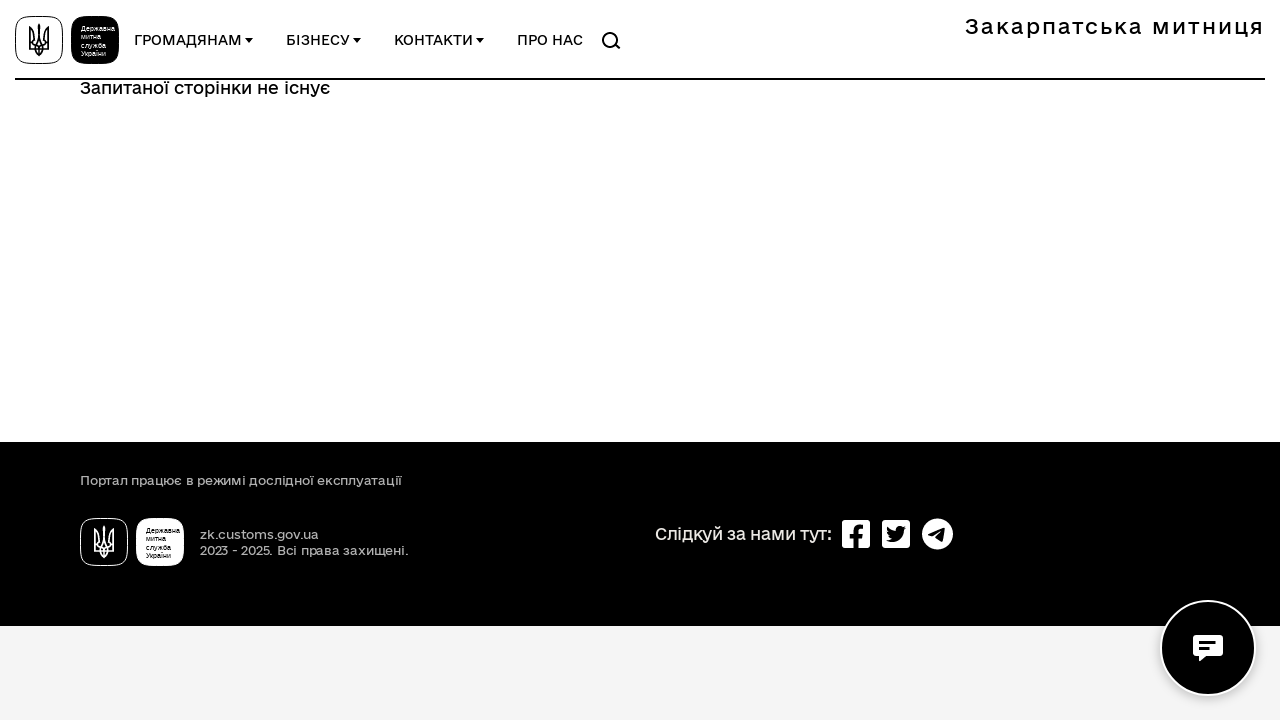

--- FILE ---
content_type: text/html; charset=utf-8
request_url: https://zk.customs.gov.ua/pages/view/Cherhy_mytnykh_deklaratsii
body_size: 3604
content:

<!DOCTYPE html>
<html lang="uk" translate="no" class="di-html">
<head>
    <meta charset="utf-8" />
    <meta name="viewport" content="width=device-width, initial-scale=1, shrink-to-fit=no, user-scalable=0" />
    <meta name="description" content="Інформаційно-довідковий ресурс &quot;Митниця в смартфоні&quot;" />
<meta name="author" content="Закарпатська митниця Держмитслужби" />
<meta name="application-name" content="Інформаційно-довідковий ресурс &quot;Митниця в смартфоні&quot;" />
<meta name="keywords" content="Митниця у смартфоні, Закарпатська митниця Держмитслужби, Інформаційно-довідковий ресурс &quot;Митниця в смартфоні&quot;, митниця, Держмитслужба, Державна митна служба України, State Customs Service of Ukraine, Ukrainian Customs web application" />
<meta property="og:locale" content="uk_UA" />
<meta property="og:type" content="article" />
<meta property="og:site_name" content="Інформаційно-довідковий ресурс &quot;Митниця в смартфоні&quot;" />
<meta property="og:title" content="Митниця у смартфоні" />
<meta property="og:description" content="Інформаційно-довідковий ресурс &quot;Митниця в смартфоні&quot;" />
<meta property="og:article:author" content="Закарпатська митниця Держмитслужби" />
<meta property="og:url" content="https://zk.customs.gov.ua/pages/view/Cherhy_mytnykh_deklaratsii" />
<meta property="og:article:tag" content="Митниця у смартфоні" />
<meta property="og:article:tag" content="Закарпатська митниця Держмитслужби" />
<meta property="og:article:tag" content="Інформаційно-довідковий ресурс &quot;Митниця в смартфоні&quot;" />
<meta property="og:article:tag" content="митниця" />
<meta property="og:article:tag" content="Держмитслужба" />
<meta property="og:article:tag" content="Державна митна служба України" />
<meta property="og:article:tag" content="State Customs Service of Ukraine" />
<meta property="og:article:tag" content="Ukrainian Customs web application" />
<title>Митниця у смартфоні</title>

    <base href="/" />
    <link rel="stylesheet" href="css/bootstrap/bootstrap.min.css" />
    <link rel="stylesheet" href="lib/font-awesome/css/all.min.css" />
    <link href="css/site.css" rel="stylesheet" />
    <link href="css/site-view.css" rel="stylesheet" />
    <link rel="icon" type="image/svg" href="/img/customs.svg" />

<script>(window.BOOMR_mq=window.BOOMR_mq||[]).push(["addVar",{"rua.upush":"false","rua.cpush":"true","rua.upre":"false","rua.cpre":"false","rua.uprl":"false","rua.cprl":"false","rua.cprf":"false","rua.trans":"SJ-5b1ccae1-0bcf-485b-b57a-11d0570e1a8e","rua.cook":"false","rua.ims":"false","rua.ufprl":"false","rua.cfprl":"false","rua.isuxp":"false","rua.texp":"norulematch","rua.ceh":"false","rua.ueh":"false","rua.ieh.st":"0"}]);</script>
                              <script>!function(e){var n="https://s.go-mpulse.net/boomerang/";if("False"=="True")e.BOOMR_config=e.BOOMR_config||{},e.BOOMR_config.PageParams=e.BOOMR_config.PageParams||{},e.BOOMR_config.PageParams.pci=!0,n="https://s2.go-mpulse.net/boomerang/";if(window.BOOMR_API_key="2FQAD-5ZDYY-VEHY8-PXBPZ-BAL5W",function(){function e(){if(!o){var e=document.createElement("script");e.id="boomr-scr-as",e.src=window.BOOMR.url,e.async=!0,i.parentNode.appendChild(e),o=!0}}function t(e){o=!0;var n,t,a,r,d=document,O=window;if(window.BOOMR.snippetMethod=e?"if":"i",t=function(e,n){var t=d.createElement("script");t.id=n||"boomr-if-as",t.src=window.BOOMR.url,BOOMR_lstart=(new Date).getTime(),e=e||d.body,e.appendChild(t)},!window.addEventListener&&window.attachEvent&&navigator.userAgent.match(/MSIE [67]\./))return window.BOOMR.snippetMethod="s",void t(i.parentNode,"boomr-async");a=document.createElement("IFRAME"),a.src="about:blank",a.title="",a.role="presentation",a.loading="eager",r=(a.frameElement||a).style,r.width=0,r.height=0,r.border=0,r.display="none",i.parentNode.appendChild(a);try{O=a.contentWindow,d=O.document.open()}catch(_){n=document.domain,a.src="javascript:var d=document.open();d.domain='"+n+"';void(0);",O=a.contentWindow,d=O.document.open()}if(n)d._boomrl=function(){this.domain=n,t()},d.write("<bo"+"dy onload='document._boomrl();'>");else if(O._boomrl=function(){t()},O.addEventListener)O.addEventListener("load",O._boomrl,!1);else if(O.attachEvent)O.attachEvent("onload",O._boomrl);d.close()}function a(e){window.BOOMR_onload=e&&e.timeStamp||(new Date).getTime()}if(!window.BOOMR||!window.BOOMR.version&&!window.BOOMR.snippetExecuted){window.BOOMR=window.BOOMR||{},window.BOOMR.snippetStart=(new Date).getTime(),window.BOOMR.snippetExecuted=!0,window.BOOMR.snippetVersion=12,window.BOOMR.url=n+"2FQAD-5ZDYY-VEHY8-PXBPZ-BAL5W";var i=document.currentScript||document.getElementsByTagName("script")[0],o=!1,r=document.createElement("link");if(r.relList&&"function"==typeof r.relList.supports&&r.relList.supports("preload")&&"as"in r)window.BOOMR.snippetMethod="p",r.href=window.BOOMR.url,r.rel="preload",r.as="script",r.addEventListener("load",e),r.addEventListener("error",function(){t(!0)}),setTimeout(function(){if(!o)t(!0)},3e3),BOOMR_lstart=(new Date).getTime(),i.parentNode.appendChild(r);else t(!1);if(window.addEventListener)window.addEventListener("load",a,!1);else if(window.attachEvent)window.attachEvent("onload",a)}}(),"".length>0)if(e&&"performance"in e&&e.performance&&"function"==typeof e.performance.setResourceTimingBufferSize)e.performance.setResourceTimingBufferSize();!function(){if(BOOMR=e.BOOMR||{},BOOMR.plugins=BOOMR.plugins||{},!BOOMR.plugins.AK){var n="true"=="true"?1:0,t="",a="amkow4ixblmpy2kiyc6q-f-7b9294565-clientnsv4-s.akamaihd.net",i="false"=="true"?2:1,o={"ak.v":"39","ak.cp":"1614616","ak.ai":parseInt("1063521",10),"ak.ol":"0","ak.cr":8,"ak.ipv":4,"ak.proto":"h2","ak.rid":"18797b59","ak.r":44093,"ak.a2":n,"ak.m":"a","ak.n":"essl","ak.bpcip":"3.20.235.0","ak.cport":49202,"ak.gh":"23.33.28.144","ak.quicv":"","ak.tlsv":"tls1.3","ak.0rtt":"","ak.0rtt.ed":"","ak.csrc":"-","ak.acc":"","ak.t":"1766375613","ak.ak":"hOBiQwZUYzCg5VSAfCLimQ==uOYc1XptUy951oIbBn8SLM/UhijR5fePLKNpD5LsCzhucHHF4DeLlVBN2vLkAp60EYpt1vcw7Pez4T9qMcXdqrMny/t+9YiADOB6b/O7TcZ6AdMNsYo2foexlnvPlvpYpPsYv4+J3cLspQzvdHoqKYoqNLSPoG3MKcQ7pPJstgtUjencWltfly2UR62SGKzyy8cdK+PD1xAGD+FqTiCCMNpZccNeG4l2ThP8oUoCtjMfEzdBFG9VgSs0X4VRpE8bNYsp1AMgRMkxHvcGuM/nnkxTeYFF1vGcr0VqM6AV4+CX1bPE9iY6s4eNzur//LFpZpmIjzPMYrWnteEXgs1MTggJO1o/eqqs88DemJEwHDGd0yTVyxUqKj7VojHOYwgJ7W912K1bYuytvu3X6FHLpWOHHdHo0QJ041C05w9DlpE=","ak.pv":"2","ak.dpoabenc":"","ak.tf":i};if(""!==t)o["ak.ruds"]=t;var r={i:!1,av:function(n){var t="http.initiator";if(n&&(!n[t]||"spa_hard"===n[t]))o["ak.feo"]=void 0!==e.aFeoApplied?1:0,BOOMR.addVar(o)},rv:function(){var e=["ak.bpcip","ak.cport","ak.cr","ak.csrc","ak.gh","ak.ipv","ak.m","ak.n","ak.ol","ak.proto","ak.quicv","ak.tlsv","ak.0rtt","ak.0rtt.ed","ak.r","ak.acc","ak.t","ak.tf"];BOOMR.removeVar(e)}};BOOMR.plugins.AK={akVars:o,akDNSPreFetchDomain:a,init:function(){if(!r.i){var e=BOOMR.subscribe;e("before_beacon",r.av,null,null),e("onbeacon",r.rv,null,null),r.i=!0}return this},is_complete:function(){return!0}}}}()}(window);</script></head>
<body class="di-body">

    <div id="seo-crawler-page">
    </div>

    <!--Blazor:{"sequence":0,"type":"server","descriptor":"CfDJ8P8Q3jvKSZBJklgIDloh1uF88sZyXVPP0rwnOS3Tlt0TxbRoCfQusqEuMe2PKsLi/nPSJDC9TFaG6yOhy\u002BLNFyTfjnLWDzV5mfP/JfcHy\u002BRGAnOKbYbv5YBaZInPTP5rAojgUSR10jQ/v2F86/3aP6m8Tr8\u002BMmFlui1ao9vc8zy4TOzHhfJudNyWqkkcZK7d8a8I0ZaNHHEEa1sS9RMELH9r1TuvSDgFpknbDNlvKdYWZTZBtjWt\u002BLeox7NnlMy0MxZzMLdWVsCVsV\u002BKScMx1RHaVmDuBvg3IsOBtEH/Dv/F6kquQSZQYH8bPuA/6B\u002BQNPgCeo1Wi1TnQDbtlVT7I7U="}-->

    <div id="blazor-error-ui">
        
            An error has occurred. This application may no longer respond until reloaded.
        
        
        <a href="" class="reload">Reload</a>
        <a class="dismiss">🗙</a>
    </div>

    <script src="_framework/blazor.server.js"></script>
    <script src="lib/font-awesome/js/all.min.js"></script>
    <script src="js/site.js"></script>
</body>
</html>


--- FILE ---
content_type: text/css
request_url: https://zk.customs.gov.ua/css/site.css
body_size: 1428
content:
@import url('open-iconic/font/css/open-iconic-bootstrap.min.css');

@import url('di/di-root.css');

@import url('di/di-btn.css');

@import url('di/di-layout.css');

@import url('di/di-p.css');

@import url('di/di-page-title.css');

@import url('di/di-tabs.css');

@import url('di/di-input.css');

@import url('di/di-img-old.css');

@import url('di/di-img.css');

@import url('di/di-header.css');

@import url('di/di-footer.css');

@import url('di/di-chat.css');

@import url('di/di-alert.css');

@import url('di/di-link.css');

@import url('di/di-columns.css');

@import url('di/di-hr.css');

@import url('di/di-ul.css');

@import url('di/di-like.css');

@import url('di/di-search.css');

@import url('di/di-btn-list.css');

@font-face {
	font-family: "e-ukraine";
	font-style: normal;
	src: url("../fonts/e-Ukraine-Light.woff") format("woff");
	font-weight: 300
}

@font-face {
	font-family: "e-ukraine";
	font-style: normal;
	src: url("../fonts/e-Ukraine-Regular.woff") format("woff");
	font-weight: 400
}

@font-face {
	font-family: "e-ukraine";
	font-style: normal;
	src: url("../fonts/e-Ukraine-Medium.woff") format("woff");
	font-weight: 500
}

@font-face {
	font-family: "e-ukraine-heading";
	font-style: normal;
	src: url("../fonts/e-UkraineHead-Regular.woff") format("woff");
	font-weight: 400
}

html, body {
	font-family: e-ukraine, sans-serif;
}

.btn-primary {
	color: #fff;
	background-color: #1b6ec2;
	border-color: #1861ac;
}

app {
	position: relative;
	display: flex;
	flex-direction: column;
}

.top-row {
	height: 3.5rem;
	display: flex;
	align-items: center;
}

.main {
	flex: 1;
}

	.main .top-row {
		background-color: #f7f7f7;
		border-bottom: 1px solid #d6d5d5;
		justify-content: flex-end;
	}

		.main .top-row > a, .main .top-row .btn-link {
			white-space: nowrap;
			margin-left: 1.5rem;
		}

		.main .top-row a:first-child {
			overflow: hidden;
			text-overflow: ellipsis;
		}

.sidebar {
	background-image: linear-gradient(180deg, rgb(5, 39, 103) 0%, #3a0647 70%);
}

	.sidebar .top-row {
		background-color: rgba(0,0,0,0.4);
	}

	.sidebar .navbar-brand {
		font-size: 1.1rem;
	}

	.sidebar .oi {
		width: 2rem;
		font-size: 1.1rem;
		vertical-align: text-top;
		top: -2px;
	}

	.sidebar .nav-item {
		font-size: 0.9rem;
		padding-bottom: 0.5rem;
	}

		.sidebar .nav-item:first-of-type {
			padding-top: 1rem;
		}

		.sidebar .nav-item:last-of-type {
			padding-bottom: 1rem;
		}

		.sidebar .nav-item a {
			color: #d7d7d7;
			border-radius: 4px;
			height: 3rem;
			display: flex;
			align-items: center;
			line-height: 3rem;
		}

			.sidebar .nav-item a.active {
				background-color: rgba(255,255,255,0.25);
				color: white;
			}

			.sidebar .nav-item a:hover {
				background-color: rgba(255,255,255,0.1);
				color: white;
			}

.content {
	padding-top: 1.1rem;
}

.navbar-toggler {
	background-color: rgba(255, 255, 255, 0.1);
}

.valid.modified:not([type=checkbox]) {
	outline: 1px solid #26b050;
}

.invalid {
	outline: 1px solid red;
}

.validation-message {
	color: red;
}

#blazor-error-ui {
	background: lightyellow;
	bottom: 0;
	box-shadow: 0 -1px 2px rgba(0, 0, 0, 0.2);
	display: none;
	left: 0;
	padding: 0.6rem 1.25rem 0.7rem 1.25rem;
	position: fixed;
	width: 100%;
	z-index: 100000;
}

	#blazor-error-ui .dismiss {
		cursor: pointer;
		position: absolute;
		right: 0.75rem;
		top: 0.5rem;
	}

@media (max-width: 767.98px) {
	.main .top-row:not(.auth) {
		display: none;
	}

	.main .top-row.auth {
		justify-content: space-between;
	}

	.main .top-row a, .main .top-row .btn-link {
		margin-left: 0;
	}
}

@media (min-width: 768px) {
	app {
		flex-direction: row;
	}

	.sidebar {
		width: 250px;
		height: 100vh;
		position: sticky;
		top: 0;
	}

	.main .top-row {
		position: sticky;
		top: 0;
	}

	.main > div {
		padding-left: 2rem !important;
		padding-right: 1.5rem !important;
	}

	.navbar-toggler {
		display: none;
	}

	.sidebar .collapse {
		/* Never collapse the sidebar for wide screens */
		display: block;
	}
}

.visual-block {
	padding-left: 2rem;
	margin-top: 2rem;
	margin-bottom: 2rem;
	border-left: 2px dashed black;
}

.preview-block {
	width: inherit;
	height: inherit;
	overflow: hidden;
	max-height: 5rem;
}

.preview-block-content {
	width: max-content;
	height: max-content;
	-webkit-transform-origin: 0 0;
	-moz-transform-origin: 0 0;
	-ms-transform-origin: 0 0;
	transform-origin: 0 0;
	-webkit-transform: scale(0.5);
	-moz-transform: scale(0.5);
	-ms-transform: scale(0.5);
	transform: scale(0.5);
}

.tree {
	display: flex;
}

.tree-toggle-block {
	flex: 0 0 26px;
}

.tree-toggle {
	user-select: none;
	cursor: pointer;
}

.tree-content-block {
	flex: auto;
}

.tree-content {
	user-select: none;
	cursor: pointer;
}

.tree-content.active {
	color: #fff;
	background: #304f80;
}

.hidden {
	display: none;
}

.info-table {
	background-color: #f8f9fa;
	color:#202122;
	margin: 1em 0;
	border: 1px solid #a2a9b1;
	border-collapse: collapse
}

.info-table > tr > th, .info-table > tr > td, .info-table > * > tr > th, .info-table > * > tr > td {
	border: 1px solid #a2a9b1;
	padding: 0.2em 0.4em
}

.info-table > tr > th, .info-table > * > tr > th {
	background-color: #eaecf0;
	text-align: center
}

--- FILE ---
content_type: text/css
request_url: https://zk.customs.gov.ua/css/site-view.css
body_size: -122
content:
@import url('rz/rz-notification.css');


--- FILE ---
content_type: text/css
request_url: https://zk.customs.gov.ua/css/di/di-root.css
body_size: 887
content:

*::selection {
	color: #fff;
	background: #304f80;
}

a, a:hover, a:focus, a:active, a:visited {
	text-decoration: none;
	outline: none;
}

html, body, div, span, applet, object, iframe, h1, h2, h3, h4, h5, h6, p, ul, ol, blockquote, pre, a, abbr, acronym, address, big, cite, code, del, dfn, em, img, ins, kbd, q, s, samp, small, strike, strong, sub, sup, tt, var, b, u, i, center, dl, dt, dd, fieldset, form, label, legend, table, caption, tbody, tfoot, thead, tr, th, td, article, aside, canvas, details, embed, figure, figcaption, footer, header, menu, nav, output, ruby, section, summary, time, mark, audio, video {
	margin: 0;
	padding: 0;
	border: 0;
	font-size: 100%;
	vertical-align: baseline;
}

a {
	color: #007bff;
	text-decoration: none;
	background-color: transparent;
}

*, *::before, *::after {
	box-sizing: border-box;
}

body {
	min-height: 100vh;
	overflow: auto;
	overflow-x: hidden;
	font-family: "e-ukraine";
	font-weight: 400;
	background: #F5F5F5;
	color: #000;
}

body {
	line-height: 1;
	box-sizing: border-box;
}

body {
	margin: 0;
	font-size: 1rem;
	font-weight: 400;
	line-height: 1.5;
	color: #212529;
	text-align: left;
}

html {
	-webkit-text-size-adjust: 100%;
	-webkit-tap-highlight-color: rgba(0,0,0,0);
}


@media (max-width: 991px) {
	body * {
		-webkit-overflow-scrolling: touch;
	}
}

body * {
	word-break: keep-all;
	word-wrap: break-word;
	font-family: "e-ukraine";
	outline: none;
}

ol, ul {
	list-style: none;
}

a:hover {
	color: #000;
}

input:focus, input:active, input:hover, input:visited, button:focus, button:active, button:hover, button:visited, optgroup:focus, optgroup:active, optgroup:hover, optgroup:visited, select:focus, select:active, select:hover, select:visited, textarea:focus, textarea:active, textarea:hover, textarea:visited {
	outline: 0 !important;
}

input, button, optgroup, select, textarea {
	outline: 0 !important;
}

button, input {
	overflow: visible;
}

article, aside, details, figcaption, figure, footer, header, menu, nav, section {
	display: block;
}

[type="search"] {
	outline-offset: -2px;
	-webkit-appearance: none;
}

form input, form .di-input {
	display: block;
	width: 100%;
	transition: 0.2s ease-in-out;
}

	form input[placeholder], form .di-input[placeholder] {
		text-overflow: ellipsis;
	}

	form input:after, form .di-input:after {
		content: '';
		height: 2px;
		opacity: 0;
	}

@media (max-width: 991px) {
	form input, form .di-input {
		margin-bottom: 15px;
	}
}


--- FILE ---
content_type: text/css
request_url: https://zk.customs.gov.ua/css/di/di-btn.css
body_size: 694
content:

.di-btn-container {
	max-width: 300px;
}


.di-btn {
	-webkit-text-size-adjust: 100%;
	-webkit-tap-highlight-color: rgba(0,0,0,0);
	box-sizing: border-box;
	word-break: keep-all;
	word-wrap: break-word;
	vertical-align: middle;
	user-select: none;
	background-color: transparent;
	outline: none !important;
	box-shadow: none !important;
	cursor: pointer;
	text-decoration: none !important;
	border: none;
	letter-spacing: -0.02em;
	margin: 15px auto;
	display: inline-flex;
	align-items: center;
	justify-content: center;
	border-radius: 40px;
	font-family: "e-ukraine",sans-serif;
	--line-height: 24px;
	line-height: var(--line-height);
	color: #fff !important;
	position: relative;
	z-index: 1;
	text-align: center;
	transition: 0.2s ease-in-out;
	background-image: linear-gradient(217deg, rgba(255,0,0,0.8), rgba(255,0,0,0) 70.71%),linear-gradient(127deg, rgba(0,0,255,0.8), rgba(0,0,255,0) 70.71%),linear-gradient(336deg, rgba(0,255,0,0.8), rgba(0,255,0,0) 70.71%);
	background-size: 200% 300%;
	animation: 10s infinite di-granimate;
	font-size: 16px;
	font-weight: 400;
	--padding-x: 25px;
	--padding-y: 16px;
	padding: var(--padding-y) var(--padding-x);
	width: 100%;
}

@media (max-width: 767px) {
	.di-btn {
		font-size: 13px;
		--line-height: 20px;
		--padding-x: 25px;
		--padding-y: 14px;
		width: auto;
	}
}

.di-btn:hover {
	-webkit-text-size-adjust: 100%;
	-webkit-tap-highlight-color: rgba(0,0,0,0);
	box-sizing: border-box;
	word-break: keep-all;
	word-wrap: break-word;
	vertical-align: middle;
	user-select: none;
	outline: none !important;
	box-shadow: none !important;
	cursor: pointer;
	text-decoration: none !important;
	border: none;
	letter-spacing: -0.02em;
	margin: 15px auto;
	display: inline-flex;
	align-items: center;
	justify-content: center;
	border-radius: 40px;
	font-family: "e-ukraine",sans-serif;
	font-weight: 400;
	color: #fff !important;
	position: relative;
	z-index: 1;
	text-align: center;
	transition: 0.2s ease-in-out;
	background-image: linear-gradient(217deg, rgba(255,0,0,0.8), rgba(255,0,0,0) 70.71%),linear-gradient(127deg, rgba(0,0,255,0.8), rgba(0,0,255,0) 70.71%),linear-gradient(336deg, rgba(0,255,0,0.8), rgba(0,255,0,0) 70.71%);
	background-size: 200% 300%;
	animation: 10s infinite di-granimate;
	background-color: transparent;
}

@keyframes di-granimate {

	0%,100% {
		background-position: 0 25%;
	}

	25%, 75% {
		background-position: 50% 50%;
	}

	50% {
		background-position: 100% 100%;
	}
}

.di-btn:before {
	content: "";
	position: absolute;
	left: -1px;
	right: -1px;
	bottom: -1px;
	top: -1px;
	margin: auto;
	opacity: 1;
	visibility: visible;
	z-index: -1;
	border-radius: 40px;
	background-color: #000;
	transition: 0.2s ease-in-out;
}

.di-btn:hover:before {
	opacity: 0;
	visibility: hidden;
}

.di-btn.min-height {
	min-height: calc(var(--min-height) * var(--line-height) + 2 * var(--padding-y));
}

@media (max-width: 767px) {
	.di-btn.min-height {
		min-height: calc(var(--min-height-mobile) * var(--line-height) + 2 * var(--padding-y));
	}
}

--- FILE ---
content_type: text/css
request_url: https://zk.customs.gov.ua/css/di/di-layout.css
body_size: 507
content:
.di-html {
	box-sizing: border-box;
	font-family: sans-serif;
	line-height: 1.15;
	-webkit-text-size-adjust: 100%;
	-webkit-tap-highlight-color: rgba(0,0,0,0);
	margin: 0;
	padding: 0;
	border: 0;
	font-size: 100%;
	vertical-align: baseline;
	min-height: 100vh;
	-webkit-locale: "ua";
}

.di-body {
	-webkit-text-size-adjust: 100%;
	-webkit-tap-highlight-color: rgba(0,0,0,0);
	text-align: left;
	margin: 0;
	padding: 0;
	border: 0;
	font-size: 100%;
	vertical-align: baseline;
	line-height: 1;
	box-sizing: border-box;
	min-height: 100vh;
	overflow: auto;
	overflow-x: hidden;
	font-family: "e-ukraine";
	font-weight: 400;
	background: #F5F5F5;
	color: #000;
}

.di-wrapper {
	min-height: 100%;
	min-height: 100vh;
	-webkit-text-size-adjust: 100%;
	-webkit-tap-highlight-color: rgba(0,0,0,0);
	text-align: left;
	line-height: 1;
	font-weight: 400;
	color: #000;
	box-sizing: border-box;
	padding: 0;
	border: 0;
	font-size: 100%;
	vertical-align: baseline;
	word-break: keep-all;
	word-wrap: break-word;
	font-family: "e-ukraine";
	outline: none;
	min-height: 100vh;
	margin: 0 auto;
	overflow: hidden;
	max-width: 100%;
	background-color: #F5F5F5;
	box-shadow: 0 1px 8px 0 rgba(0,0,0,0.2);
}

@media (min-width:992px) {
	.di-wrapper {
		position: relative;
	}
}

.di-layout-main {
	-webkit-text-size-adjust: 100%;
	-webkit-tap-highlight-color: rgba(0,0,0,0);
	text-align: left;
	line-height: 1;
	font-weight: 400;
	color: #000;
	font-size: 100%;
	box-sizing: border-box;
	display: block;
	word-break: keep-all;
	word-wrap: break-word;
	font-family: "e-ukraine";
	outline: none;
	background-color: #fff;
	overflow: hidden;
	min-height: calc(100vh - 80px - 170px - 108px);
}

.di-layout-header {
	line-height: 1;
	font-weight: 400;
	color: #000;
	box-sizing: border-box;
	margin: 0;
	padding: 0;
	border: 0;
	font-size: 100%;
	vertical-align: baseline;
	display: block;
	word-break: keep-all;
	word-wrap: break-word;
	font-family: "e-ukraine";
	outline: none;
	background-color: #fff;
	overflow: hidden;
}

@media (min-width:1680px) {
	.di-layout-main {
		max-width: 1680px;
		margin: 0 auto;
	}

	.di-layout-header {
		max-width: 1680px;
		margin: 0 auto;
	}
}

.di-container {
	max-width: 100% !important;
}

.di-container {
	width: 100%;
	padding-right: 15px;
	padding-left: 15px;
	margin-right: auto;
	margin-left: auto;
}

@media (min-width: 576px) {
	.di-container {
		max-width: 540px;
	}
}

@media (min-width: 768px) {
	.di-container {
		max-width: 720px;
	}
}

@media (min-width: 992px) {
	.di-container {
		max-width: 960px;
	}
}

@media (min-width: 1200px) {
	.di-container {
		max-width: 1140px;
	}
}

@media (min-width: 1680px) {
	.di-container {
		max-width: 1680px !important;
	}
}

@media (min-width: 576px) {
	.di-container {
		padding: 0 64px;
	}
}

@media (min-width: 1280px) {
	.di-container {
		padding: 0 80px;
	}
}



--- FILE ---
content_type: text/css
request_url: https://zk.customs.gov.ua/css/di/di-p.css
body_size: 164
content:
.di-p {
    -webkit-text-size-adjust: 100%;
    -webkit-tap-highlight-color: rgba(0,0,0,0);
    text-align: left;
    color: #000;
    box-sizing: border-box;
    margin: 0;
    padding: 0;
    border: 0;
    vertical-align: baseline;
    word-break: keep-all;
    word-wrap: break-word;
    font-family: "e-ukraine";
    outline: none;
    letter-spacing: -0.02em;
    margin-top: 0 !important;
    font-weight: inherit;
    font-size: 16px;
    line-height: 24px;
    margin-bottom: 30px;
}

@media (max-width: 767px) {
    .di-p {
        font-size: 13px;
        line-height: 18px;
        margin: 15px 0;
    }
}

--- FILE ---
content_type: text/css
request_url: https://zk.customs.gov.ua/css/di/di-page-title.css
body_size: 27
content:
.di-page-title {
    font-family: "e-ukraine";
    letter-spacing: -0.02em;
    margin: 0px;
    font-size: 56px;
    line-height: 56px;
    margin-top: 20px;
    margin-bottom: 60px;
    font-weight: 400;
}

@media (max-width: 991px) {
    .di-page-title {
        margin-top: 15px;
        margin-bottom: 30px;
        font-size: 26px;
        line-height: 26px;
    }
}


--- FILE ---
content_type: text/css
request_url: https://zk.customs.gov.ua/css/di/di-tabs.css
body_size: 499
content:
.di-tabs-ul {
	-webkit-text-size-adjust: 100%;
	-webkit-tap-highlight-color: rgba(0,0,0,0);
	text-align: left;
	line-height: 1;
	font-weight: 400;
	color: #000;
	box-sizing: border-box;
	border: 0;
	font-size: 100%;
	vertical-align: baseline;
	word-break: keep-all;
	word-wrap: break-word;
	font-family: "e-ukraine";
	outline: none;
	display: flex;
	list-style: none;
	flex-wrap: nowrap;
	border-bottom: none;
}

.di-tabs-ul {
	margin: 0 auto 90px;
	padding: 0 15px;
}

@media (max-width: 1279px) {
	.di-tabs-ul {
		overflow-x: auto;
		overflow-y: hidden;
		padding-bottom: 5px;
		margin-bottom: 25px;
	}
}

@media (max-width: 991px) {
	.di-tabs-ul {
		margin-bottom: 35px;
	}
}

@media (min-width: 576px) and (max-width: 1279px) {
	.di-tabs-ul {
		padding: 0 64px;
	}
}

@media (min-width: 1280px) {
	.di-tabs-ul {
		max-width: 100%;
		padding: 0 80px;
	}
}

.di-tabs-li {
	-webkit-text-size-adjust: 100%;
	-webkit-tap-highlight-color: rgba(0,0,0,0);
	line-height: 1;
	font-weight: 400;
	color: #000;
	font-size: 100%;
	list-style: none;
	box-sizing: border-box;
	word-break: keep-all;
	word-wrap: break-word;
	font-family: "e-ukraine";
	outline: none;
	margin-bottom: 0;
	margin-right: 50px;
}

@media (max-width: 991px) {
	.di-tabs-li {
		margin-right: 30px;
	}
}

.di-tabs-a {
	-webkit-text-size-adjust: 100%;
	-webkit-tap-highlight-color: rgba(0,0,0,0);
	list-style: none;
	box-sizing: border-box;
	background-color: transparent;
	margin: 0;
	vertical-align: baseline;
	word-break: keep-all;
	word-wrap: break-word;
	outline: none;
	display: block;
	border: none;
	font-family: "e-ukraine",sans-serif;
	font-size: 28px;
	color: rgba(0,0,0,0.3);
	font-weight: 400;
	line-height: 32px;
	border-bottom: 2px solid transparent;
	letter-spacing: -0.02em;
	padding: 0 0px 6px;
	text-decoration: none !important;
	border-radius: 0;
	white-space: nowrap;
	position: relative;
}

@media (max-width: 991px) {
	.di-tabs-a {
		font-size: 18px;
		line-height: 24px;
	}
}

.di-tabs-a.active {
	cursor: pointer;
	border-bottom-color: #000;
	color: #000;
	transition: 0.2s;
}

.di-tabs-a:hover {
	cursor: pointer;
	border-bottom-color: #000;
	color: #000;
	transition: 0.2s;
}

.di-tabs-a:hover {
	border-color: #e9ecef #e9ecef #dee2e6;
	outline: none;
}

--- FILE ---
content_type: text/css
request_url: https://zk.customs.gov.ua/css/di/di-input.css
body_size: 365
content:

.di-input-box {
	position: relative;
}

.di-input-border-gradient {
	position: relative;
}

input, .di-input {
	display: block;
	width: 100%;
	transition: 0.2s ease-in-out;
}

.di-input {
	border: none;
	padding: 7px 10px 7px 0;
	border-bottom: 2px solid #000;
	margin-bottom: 40px;
	font-size: 16px;
	line-height: 24px;
	font-weight: 300;
	letter-spacing: -0.02em;
}

	.di-input.di-error {
		border: none !important;
		border-bottom: 2px solid red !important;
	}

	input[placeholder], .di-input[placeholder] {
		text-overflow: ellipsis;
	}

	input.error, .di-input.error {
		border: 2px solid #B10E1E;
	}

	input:after, .di-input:after {
		content: '';
		height: 2px;
		opacity: 0;
	}

div.di-error {
	position: absolute;
	top: 48px;
	font-size: 12px;
	line-height: 12px;
	text-align: center;
	right: 0;
	left: 0;
	color: red;
}

.di-input-border-gradient .di-border-gradient {
	height: 2px;
	position: absolute;
	left: 0;
	right: 0;
	bottom: 0;
	transition: 0.2s ease-in-out;
}

input:focus:after, input.focus:after, .di-input:focus:after, .di-input.focus:after {
	opacity: 1;
	background: linear-gradient(5.09deg, #C3AAB2 .66%, #9ec 57.2%, #80C0C8 75.87%, #4B8BFA 98.72%);
}

.di-input-border-gradient input:focus + .di-border-gradient {
	background: linear-gradient(5.09deg, #C3AAB2 .66%, #9ec 57.2%, #80C0C8 75.87%, #4B8BFA 98.72%);
}


--- FILE ---
content_type: text/css
request_url: https://zk.customs.gov.ua/css/di/di-img-old.css
body_size: 230
content:
:root {
    --img-width-sm: 80%;
    --img-width-md: 80%;
    --img-width-lg: 80%;
}

.di-img-old-block {
    display: flex;
    flex-direction: column;
}

    .di-img-old-block.di-img-old-block-left {
        align-items: flex-start;
    }

    .di-img-old-block.di-img-old-block-center {
        align-items: center;
    }

    .di-img-old-block.di-img-old-block-right {
        flex-direction: column;
        align-items: flex-end;
    }

.di-img-old {
    display: flex;
    background-repeat: no-repeat;
    background-position: center;
    background-size: cover;
    margin-bottom: 5px;
}

    .di-img-old.di-img-old-sm {
        width: var(--img-width-sm);
        height: 150px;
    }

    .di-img-old.di-img-old-md {
        width: var(--img-width-md);
        height: 450px;
    }

    .di-img-old.di-img-old-lg {
        width: var(--img-width-lg);
        height: 1200px;
    }


@media (max-width: 991px) {
    .di-img-old-sm {
        height: 135px;
    }
}

@media (max-width: 991px) {
    .di-img-old-md {
        height: 150px;
    }
}

@media (max-width: 991px) {
    .di-img-old-lg {
        height: 450px;
    }
}

@media (max-width: 1279px) {
    .di-img-old-sm, .di-img-old-md, .di-img-old-lg {
        width: 100%;
    }
}

.di-img-old-descr {
    display: flex;
    flex-direction: column;
    margin-bottom: 15px;
    color: grey;
}

    .di-img-old-descr.di-img-old-descr-sm {
        width: var(--img-width-sm);
    }

    .di-img-old-descr.di-img-old-descr-md {
        width: var(--img-width-md);
    }

    .di-img-old-descr.di-img-old-descr-lg {
        width: var(--img-width-lg);
    }

.di-img-old-descr-item {
    text-align: center;
}

--- FILE ---
content_type: text/css
request_url: https://zk.customs.gov.ua/css/di/di-img.css
body_size: -22
content:

.di-img-link {
	display: block;
	width: 100%;
	height: auto;
	margin: 0;
	padding: 0;
	border: 0;
}

.di-img-descr {
	text-align: center;
	color: grey;
	margin-bottom: 15px;
}

--- FILE ---
content_type: text/css
request_url: https://zk.customs.gov.ua/css/di/di-header.css
body_size: 2351
content:
.di-header-fixed {
	display: none;
}

@media (min-width: 992px) {
	.di-header-fixed {
		padding-top: 80px;
		display: block;
	}
}

.di-header-toggle {
	display: flex;
	align-items: center;
	padding: 8px 0 8px;
	margin: 0 15px;
	justify-content: space-between;
	border-bottom: 2px solid #000;
	transition: 0.3s ease-in-out;
}

@media (min-width: 992px) {
	.di-header-toggle {
		display: none;
	}
}

.di-header-fixed-inner {
	width: 100%;
	padding: 16px 15px;
	max-width: 1680px;
	position: absolute;
	display: flex;
	align-items: center;
	z-index: 7;
	left: auto;
	right: auto;
	top: 0;
}

.di-header-logo {
	display: flex;
	justify-content: center;
}

@media (min-width: 992px) {
	.di-header-logo {
		margin-right: 15px;
	}
}

.di-logo-icon {
	height: 32px;
	width: 32px;
	background-repeat: no-repeat;
	background-size: contain;
	background-position: center center;
}

@media (min-width: 992px) {
	.di-logo-icon {
		width: 48px;
		height: 48px;
	}
}

.di-header-fixed-inner:after {
	content: '';
	position: absolute;
	display: none;
	background-color: #000;
	height: 2px;
	left: 15px;
	right: 15px;
	bottom: 0;
}

@media (min-width: 992px) {
	.di-header-fixed-inner:after {
		display: block;
	}
}

.di-logo-icon-next {
	margin-left: 5px;
}

@media (min-width: 992px) {
	.di-logo-icon-next {
		margin-left: 8px;
	}
}


.di-header-toggle-icon {
	width: 24px;
	height: 24px;
	cursor: pointer;
	background-size: contain;
	background-repeat: no-repeat;
	background-position: center;
	background-image: url(/img/toggle.svg);
}

@media (max-width: 991px) {
	.di-header-toggle-icon {
		width: 20px;
		height: 20px;
	}
}


.di-menu-list {
	display: flex;
}

.di-menu-list-item {
	padding: 0 8px;
}

@media (min-width: 992px) {
	.di-menu-list-item {
		padding: 0 16px;
	}
}

.di-menu-list-item:first-child {
	padding-left: 0;
}

.di-menu-list-link-sub:before {
	content: '';
	width: 0;
	height: 0;
	border: 0 solid transparent;
	border-right-width: 4px;
	border-left-width: 4px;
	border-bottom: 5px solid black;
	transform: rotate(180deg);
	position: absolute;
	right: 1px;
	top: 50%;
	margin-top: -1px;
	transition: 0.2s ease-in-out;
}

.di-menu-list-link, .di-menu-list-link-sub {
	font-size: 13px;
	line-height: 20px;
	color: #000;
	padding: 8px 0 6px;
	display: block;
	border-bottom: 2px solid transparent;
}

.di-menu-list-link-sub {
	position: relative;
	padding-right: 12px;
}

@media (min-width: 992px) {
	.di-menu-list-link:hover, .di-menu-list-link-sub:hover {
		border-bottom-color: #000;
		transition: 0.2s ease-in-out;
	}
}


.di-overlay-full-screen {
	position: fixed;
	width: 100%;
	height: 100vh;
	top: 0;
	left: 0;
	z-index: 4;
	background-color: rgba(0,0,0,0.8);
}

.di-menu-sub {
	position: fixed;
	display: none;
	left: 0;
	right: 0;
	top: 0;
	width: 100%;
	background: #E7EEF3;
	z-index: 5;
	visibility: hidden;
	transform: translate3d(0, -100%, 0);
	-ms-transform: translate3d(0, -100%, 0);
	transition-delay: 200ms;
	transition: transform 700ms cubic-bezier(0.75, 0, 0, 1),visibility 700ms linear;
}

@media (min-width: 992px) {
	.di-menu-sub {
		display: block;
	}
}

.di-menu-sub.active {
	transform: translate3d(0, 0, 0);
	visibility: visible;
	z-index: 6;
	max-height: 100vh;
}

.di-menu-sub-inner {
	overflow-x: hidden;
	overflow-y: auto;
	max-height: calc(100vh - 80px);
	margin-top: 80px;
	padding: 60px 0;
	visibility: hidden;
	transition: visibility 200ms linear;
}

.di-menu-sub.active .di-menu-sub-inner {
	visibility: visible;
}

.di-hr-header {
	display: block;
	max-width: 100%;
	background-color: #000;
	height: 2px;
	border: none;
	margin: 15px 0 25px;
}

.di-menu-sub-list-item {
	padding: 0 20px;
	margin-bottom: 20px;
}

.di-menu-sub-list-link {
	font-size: 16px;
	line-height: 24px;
	letter-spacing: -0.02em;
	color: #000;
}

.di-menu-sub-title {
	font-size: 28px;
	line-height: 32px;
	letter-spacing: -0.02em;
	color: #000;
	margin: 0px 0 40px;
	display: inline-block;
	visibility: hidden;
	transition: visibility 200ms linear;
}

.di-menu-sub.active .di-menu-sub-title {
	visibility: visible;
}

.di-animation-fade-in {
	-webkit-animation-name: fade-in;
	animation-name: fade-in;
	-webkit-animation-duration: 1s;
	animation-duration: 1s;
	-webkit-animation-duration: var(0.5s);
	animation-duration: var(0.5s);
	-webkit-animation-fill-mode: both;
	animation-fill-mode: both;
}

.di-animation-fade-out {
	-webkit-animation-name: fade-out;
	animation-name: fade-out;
	-webkit-animation-duration: 1s;
	animation-duration: 1s;
	-webkit-animation-duration: var(0.5s);
	animation-duration: var(0.5s);
	-webkit-animation-fill-mode: both;
	animation-fill-mode: both;
}

@keyframes fade-in {
	0% {
		opacity: 0;
	}

	100% {
		opacity: 1;
	}
}


@keyframes fade-out {
	100% {
		opacity: 0;
		visibility: hidden;
	}

	0% {
		opacity: 1;
	}
}

.di-overlay-full-screen-check {
	display: none;
}

@supports (animation-fill-mode: both) {
	.di-overlay-full-screen-check {
		display: block;
	}
}

.di-header-menu {
	position: fixed;
	top: 0;
	bottom: 0;
	right: 0;
	left: 0;
	background: #E7EEF3;
	z-index: 10;
	overflow: hidden;
	visibility: hidden;
	transform: translate3d(110vw, 0, 0);
	transition: visibility 0s linear 800ms,transform 800ms cubic-bezier(0.535, 0, 0, 1) 0s;
}

	.di-header-menu.open {
		visibility: visible;
		transform: translate3d(0, 0, 0);
		transition: visibility 0s linear 0s,transform 800ms cubic-bezier(0.535, 0, 0, 1) 0s;
	}

.di-menu-m {
	padding: 20px 0 30px;
	height: 100%;
	overflow-y: auto;
	flex: 0 1 100%;
}

.di-menu-m-content {
	padding: 0 30px;
}

.di-menu-m-top {
	display: flex;
	align-items: center;
	justify-content: space-between;
	padding-bottom: 8px;
	border-bottom: 2px solid #000;
	margin-bottom: 20px;
}

.di-menu-m-close {
	width: 22px;
	max-width: 22px;
	flex: 0 0 22px;
	height: 22px;
	cursor: pointer;
	border: 2px solid transparent;
	background-position: center;
	background-repeat: no-repeat;
	background-size: auto;
	background-image: url(/img/close.svg);
	transition: 0.2s ease-in-out;
}

	.di-menu-m-close:hover, .di-menu-m-close:focus {
		border: 2px solid #000;
	}

.di-menu-m-link {
	font-size: 13px;
	line-height: 24px;
	letter-spacing: -0.02em;
	margin-bottom: 10px;
	display: block;
	color: #000;
}

.di-menu-m-link-childs {
	font-size: 13px;
	line-height: 24px;
	letter-spacing: -0.02em;
	padding-right: 15px;
	position: relative;
	display: flex;
	margin-bottom: 10px;
	color: #000;
}

	.di-menu-m-link-childs:after {
		content: '';
		position: absolute;
		right: 2px;
		top: 5px;
		width: 10px;
		height: 8px;
		display: block;
		transition: 0.2s ease-in-out;
		background-position: center;
		background-repeat: no-repeat;
		background-size: cover;
		background-image: url(/img/down_arrow.svg);
	}

	.di-menu-m-link-childs.open:after {
		transform: rotate(180deg);
	}

.di-menu-m-sub-wrap {
	max-height: 0px;
	overflow: hidden;
	transition: max-height .2s linear;
}

	.di-menu-m-sub-wrap.open {
		max-height: unset;
		transition: max-height .3s linear;
	}


.di-menu-m-sub {
	padding-left: 15px;
}

.di-menu-m-sub-link {
	display: inline-flex;
	font-size: 13px;
	line-height: 24px;
	letter-spacing: -0.02em;
	color: #000;
	margin-bottom: 15px;
}

.di-menu-m-sub-link-childs {
	display: inline-flex;
	font-size: 13px;
	line-height: 24px;
	letter-spacing: -0.02em;
	color: #000;
	padding-right: 24px;
	position: relative;
	margin-bottom: 15px;
}

	.di-menu-m-sub-link-childs:after {
		content: '';
		width: 16px;
		height: 16px;
		position: absolute;
		top: 50%;
		right: 0;
		margin-top: -8px;
		display: block;
		background-repeat: no-repeat;
		background-size: contain;
		background-position: center;
		background-repeat: no-repeat;
		background-size: cover;
		background-position: center center;
		background-image: url(/img/arrow.svg);
	}

.di-menu-m-sub-sub {
	position: fixed;
	left: 100%;
	top: 0;
	width: 100%;
	height: 100%;
	background: #E7EEF3;
	z-index: 10;
	padding: 20px 30px 50px;
	transition: 0.5s ease-in-out;
	overflow-y: auto;
}

	.di-menu-m-sub-sub.open {
		left: 0;
		min-height: 100vh;
	}

.di-menu-m-sub-sub-top {
	padding-bottom: 10px;
	padding-top: 5px;
	border-bottom: 2px solid #000;
	margin-bottom: 20px;
	display: flex;
	justify-content: space-between;
}

.di-menu-m-sub-sub-back {
	font-size: 13px;
	line-height: 24px;
	letter-spacing: -0.02em;
	color: #000;
	padding-left: 24px;
	position: relative;
	cursor: pointer;
}

	.di-menu-m-sub-sub-back:after {
		content: '';
		width: 16px;
		height: 16px;
		position: absolute;
		top: 50%;
		left: 0;
		margin-top: -7px;
		display: block;
		background-repeat: no-repeat;
		background-size: cover;
		background-position: center center;
		background-image: url(/img/arrow_left.svg);
	}

.di-menu-m-sub-sub-close {
	width: 22px;
	max-width: 22px;
	flex: 0 0 22px;
	height: 22px;
	margin-left: auto;
	cursor: pointer;
	border: 2px solid transparent;
	background-position: center;
	background-repeat: no-repeat;
	background-size: auto;
	background-image: url(/img/close.svg);
	transition: 0.2s ease-in-out;
}

	.di-menu-m-sub-sub-close:hover, .di-menu-m-sub-sub-close:focus {
		border: 2px solid #000;
	}

.di-menu-m-sub-sub-link {
	display: inline-flex;
	font-size: 13px;
	line-height: 24px;
	letter-spacing: -0.02em;
	color: #000;
	margin-bottom: 15px;
}

.di-header-text-container {
	display: flex;
	align-self: end;
	margin-left: 5px;
	margin-bottom: 1px;
}

.di-header-text {
	font-size: 12px;
	letter-spacing: 0.05em;
}

@media (min-width: 992px) {
	.di-header-text-container {
		justify-content: right;
	}

	.di-header-text {
		font-size: 20px;
		letter-spacing: 0.1em;
	}
}

.di-header-fixed-search-icon {
	cursor: pointer;
	margin-right: 15px;
	width: 24px;
	max-width: 24px;
	flex: 0 0 24px;
	height: 24px;
	background-repeat: no-repeat;
	background-size: cover;
	background-position: center center;
	background-image: url(/img/search.svg);
}

	.di-header-fixed-search.search-active, .di-header-fixed-search-icon.search-disabled, .di-header-fixed-menu.search-disabled {
		visibility: visible;
		opacity: 1
	}

	.di-header-fixed-search.search-disabled, .di-header-fixed-search-icon.search-active, .di-header-fixed-menu.search-active, .di-header-fixed-menu.search-active *::after {
		visibility: hidden;
		opacity: 0;
	}


.di-header-fixed-search-form {
	display: none;
}

@media (min-width: 992px) {
	.di-header-fixed-search-form {
		width: 400px;
		margin-top: -15px;
		position: absolute;
		display: flex;
		top: 50%;
		left: 160px;
		transform: translateY(-200px);
		visibility: hidden;
		transition: all 0.3s linear;
	}
}

.di-header-fixed-search-form.search-active {
	transform: translateY(0px);
	visibility: visible;
}

.di-header-fixed-search-form:after {
	content: '';
	background-image: linear-gradient(8.11deg, #C3AAB2 .66%, #9ec 57.2%, #80C0C8 75.87%, #4B8BFA 98.72%);
	bottom: 0;
	right: 0;
	left: 0;
	width: 100%;
	position: absolute;
	height: 2px;
}

.di-header-fixed-search-form-btn {
	display: inline-block;
	font-weight: 400;
	color: #212529;
	text-align: center;
	vertical-align: middle;
	cursor: pointer;
	-webkit-user-select: none;
	-moz-user-select: none;
	user-select: none;
	background-color: transparent;
	border: 1px solid transparent;
	padding: 0.375rem 0.75rem;
	font-size: 1rem;
	line-height: 1.5;
	border-radius: 0.25rem;
	transition: color 0.15s ease-in-out,background-color 0.15s ease-in-out,border-color 0.15s ease-in-out,box-shadow 0.15s ease-in-out;
	border-radius: 0;
	outline: none !important;
	box-shadow: none !important;
	cursor: pointer;
	padding: 0;
	text-decoration: none !important;
	border: none;
	width: 24px;
	max-width: 24px;
	flex: 0 0 24px;
	height: 24px;
	background-position: center;
	background-repeat: no-repeat;
	background-size: cover;
	background-image: url(/img/search.svg);
}

.di-header-fixed-search-form-input{
	font-size: 13px;
	line-height: 20px;
	padding: 5px;
	color: #000;
	opacity: 0.5;
	margin: 0 !important;
	border: none;
	background-color: transparent;
}

.di-header-fixed-search-form-close {
	width: 24px;
	max-width: 24px;
	flex: 0 0 24px;
	height: 24px;
	border: 2px solid transparent;
	cursor: pointer;
	background-position: center;
	background-repeat: no-repeat;
	background-size: auto;
	background-image: url(/img/close.svg);
}

.di-header-toggle-search {
	margin-left: 15px;
}

.di-header-toggle-search-form {
	width: 200px;
	display: flex;
}

.di-header-toggle-search-form:after {
	content: '';
	background-image: linear-gradient(8.11deg, #C3AAB2 .66%, #9ec 57.2%, #80C0C8 75.87%, #4B8BFA 98.72%);
	bottom: 0;
	right: 0;
	left: 0;
	width: 100%;
	position: absolute;
	height: 2px;
}

.di-header-toggle-search-form-btn {
	display: inline-block;
	font-weight: 400;
	color: #212529;
	text-align: center;
	vertical-align: middle;
	cursor: pointer;
	-webkit-user-select: none;
	-moz-user-select: none;
	user-select: none;
	background-color: transparent;
	border: 1px solid transparent;
	padding: 0.375rem 0.75rem;
	font-size: 1rem;
	line-height: 1.5;
	border-radius: 0.25rem;
	transition: color 0.15s ease-in-out,background-color 0.15s ease-in-out,border-color 0.15s ease-in-out,box-shadow 0.15s ease-in-out;
	border-radius: 0;
	outline: none !important;
	box-shadow: none !important;
	cursor: pointer;
	padding: 0;
	text-decoration: none !important;
	border: none;
	width: 24px;
	max-width: 24px;
	flex: 0 0 24px;
	height: 24px;
	background-position: center;
	background-repeat: no-repeat;
	background-size: cover;
	background-image: url(/img/search.svg);
}

.di-header-toggle-search-form-input {
	font-size: 13px;
	line-height: 20px;
	padding: 5px;
	color: #000;
	opacity: 0.5;
	margin: 0 !important;
	border: none;
	background-color: transparent;
}



--- FILE ---
content_type: text/css
request_url: https://zk.customs.gov.ua/css/di/di-footer.css
body_size: 269
content:
.di-layout-footer {
	background-color: #000;
	padding: 30px 0px;
}

@media (min-width:1680px) {
	.di-layout-footer {
		max-width: 1680px;
		margin: 0 auto;
	}
}

.di-footer-block {
	margin: 30px 0 30px;
	display: flex;
	align-items: center;
}

.di-footer-block-icon {
	display: flex;
	margin-right: 16px;
}

.di-footer-block-text {
	flex: 0 1 auto;
}

	.di-footer-block-text p {
		letter-spacing: -0.02em;
		color: #FFFFFF;
		opacity: 0.7;
		font-size: 12px;
		line-height: 16px;
	}

.di-socials-footer-title {
	font-size: 16px;
	line-height: 24px;
	letter-spacing: -0.02em;
	color: #ECE9E5;
	margin-right: 10px;
}

.di-socials {
	display: flex;
	flex-wrap: wrap;
	flex: 0 0 200px;
	align-items: center;
	top: 0px !important;
}

	.di-socials li {
		flex: 0 1 auto;
		max-width: 36px;
		text-align: center;
		margin-right: 12px;
	}

	.di-socials a {
		color: #fff;
	}

		.di-socials a:hover {
			color: #fff;
		}

.di-bottom-wrapper {
	background-color: #000;
	overflow: hidden;
}

.di-bottom {
	height: 0px;
}

@media (min-width:1680px) {
	.di-bottom-wrapper {
		max-width: 1680px;
		margin: 0 auto;
	}
}


--- FILE ---
content_type: text/css
request_url: https://zk.customs.gov.ua/css/di/di-chat.css
body_size: 271
content:
.di-chat-btn {
	position: fixed;
	bottom: 24px;
	right: 24px;
	z-index: 3;
	display: flex;
	align-items: center;
	justify-content: center;
	width: 96px;
	height: 96px;
	box-shadow: 0px 2px 12px rgb(0 0 0 / 25%);
	border-radius: 50%;
	z-index: 3;
	cursor: pointer;
	background-color: #000;
	border: 2px solid #fff;
}

@media (max-width: 767px) {
	.di-chat-btn {
		width: 64px;
		height: 64px;
		bottom: 16px;
		right: 16px;
	}
}

.di-chat-btn:before {
	content: '';
	position: absolute;
	left: 50%;
	top: 50%;
	background-repeat: no-repeat;
	background-position: center;
}

.di-chat-btn:before {
	width: 30px;
	flex: 0 0 30px;
	margin-left: -15px;
	margin-top: -13px;
	height: 27px;
	opacity: 1;
	transform: rotate(0deg) scale(1);
	transition: transform 0.16s linear 0s, opacity 0.08s linear 0s;
	background-size: cover;
	background-image: url(/img/chat.svg);
}


--- FILE ---
content_type: text/css
request_url: https://zk.customs.gov.ua/css/di/di-alert.css
body_size: 359
content:

.di-alert {
	--di-alert-speed: 5;
	--di-alert-length: 30;
}

.di-alert-container {
	width: 100%;
	margin: 0;
	content: "";
	display: block;
	background-image: linear-gradient(217deg,rgba(255,0,0,.8),rgba(255,0,0,0) 50.71%),linear-gradient(127deg,rgba(0,255,0,.8),rgba(0,255,0,0) 70.71%),linear-gradient(336deg,rgba(0,0,255,.8),rgba(0,0,255,0) 70.71%);
	background-size: 150vw 150vh;
	animation: 15s infinite di-alert-granimate;
	margin: 1em 0;
}

.di-alert-text {
	text-align: center;
	color: #000;
	font-size: 26px;
	line-height: 26px;
	letter-spacing: -.02em;
	text-transform: uppercase;
	padding: 1em 0;
	animation: di-alert-animation 5s infinite linear;
	animation-duration: calc(1s * var(--di-alert-length) / var(--di-alert-speed));
	white-space: nowrap;
	display: inline-block;
}



@keyframes di-alert-granimate {
	0%, 100% {
		background-position: 0 25%;
	}

	25%, 75% {
		background-position: 50% 50%;
	}

	50% {
		background-position: 100% 100%;
	}
}

@keyframes di-alert-animation {
	0% {
		transform: translate(100vw, 0);
	}

	100% {
		transform: translate(-100%, 0);
	}
}

@media (min-width:1680px) {
	@keyframes di-alert-animation {
		0% {
			transform: translate(1680px, 0);
		}

		100% {
			transform: translate(-100%, 0);
		}
	}
}


--- FILE ---
content_type: text/css
request_url: https://zk.customs.gov.ua/css/di/di-link.css
body_size: 12
content:
.di-link-white {
    font-size: 18px;
    line-height: 28px;
    letter-spacing: -0.02em;
    color: #ffffff;
    margin-bottom: 20px;
}

.di-link-dark {
    font-size: 18px;
    line-height: 28px;
    letter-spacing: -0.02em;
    color: darkblue;
    margin-bottom: 20px;
}

    .di-link-white, .di-link-dark:hover {
        /*text-decoration: underline;*/
    }


--- FILE ---
content_type: text/css
request_url: https://zk.customs.gov.ua/css/di/di-columns.css
body_size: 35
content:

.di-columns {
	flex-wrap: wrap;
	flex-direction: row;
	gap: 5px;
}

.di-column {
	flex: 1;
	min-width: 0;
	overflow: hidden;
}

@media (max-width: 767px) {
	.columns-min-count-4 > .di-column {
		flex-basis: calc(50% - 10px);
	}
}

@media (max-width: 575px) {
	.di-columns {
		flex-direction: column;
		gap: 15px;
	}

	.columns-min-count-4 > .di-column {
		flex-basis: 0%;
	}
}

--- FILE ---
content_type: text/css
request_url: https://zk.customs.gov.ua/css/di/di-hr.css
body_size: -49
content:

.di-hr {
	display: block;
	max-width: 100%;
	background-color: #000;
	height: 2px;
	border: none;
	margin: 15px 0;
}


--- FILE ---
content_type: text/css
request_url: https://zk.customs.gov.ua/css/di/di-ul.css
body_size: 160
content:
ul.di-ul {
	list-style-type: none !important;
	position: relative;
	margin: 15px 0 30px;
	padding-left: 0;
	font-size: 100%;
}

@media (max-width: 991px) {
	ul.di-ul {
		margin: 15px 0 25px;
	}
}

ul.di-ul > li {
	position: relative;
	letter-spacing: -0.02em;
	color: #000;
	padding-left: 25px;
	margin-bottom: 15px;
	line-height: 28px;
	font-weight: 400;
}

@media (max-width: 991px) {
	ul.di-ul > li {
		font-size: 13px;
		line-height: 18px;
		margin-bottom: 10px;
	}
}

ul.di-ul > li::before {
	position: absolute;
	content: '';
	left: 8px;
	top: 12px;
	height: 6px;
	width: 6px;
	border-radius: 50%;
	background-color: #000;
}

@media (max-width: 991px) {
	ul.di-ul > li::before {
		top: 6px;
	}
}


--- FILE ---
content_type: text/css
request_url: https://zk.customs.gov.ua/css/di/di-like.css
body_size: 259
content:
.di-like {
    display: flex;
    max-height: 5000px;
}

.di-like-container {
    display: flex;
    flex-direction: column;
    /*    border: 1px solid #000;
*/ margin-bottom: 20px;
    width: 576px;
}

.di-like-input-and-stars-container {
    display: flex;
    flex-direction: row;
}

.di-like-star-container {
    display: flex;
    flex-direction: row;
    margin: 5px;
}

.di-like-comment-container {
    display: flex;
    flex-direction: row;
    width: 100%;
}

.di-like-star {
    display: flex;
    color: #fbba07;
    padding-right: 3px;
}

.di-like-star-active {
    cursor: pointer;
}

.di-like-star-active-blank {
    display: block;
}

.di-like-star-active-complete {
    display: none;
}

.di-like-star-selected > .di-like-star-active-blank {
    display: none;
}

.di-like-star-selected > .di-like-star-active-complete {
    display: block;
}

.di-like-star-container-active:hover > .di-like-star-active > .di-like-star-active-blank {
    display: none;
}

.di-like-star-container-active:hover > .di-like-star-active > .di-like-star-active-complete {
    display: block;
}

.di-like-star-active:hover ~ .di-like-star-active > .di-like-star-active-blank {
    display: block;
}

.di-like-star-active:hover ~ .di-like-star-active > .di-like-star-active-complete {
    display: none;
}

.di-like-thanks {
    display: flex;
    margin-top: 1px;
    font-weight: bold;
}

.di-like-hide {
    max-height: 0px;
    transition: all 0s 3s;
}

.di-like-smoothly-hide {
    opacity: 0;
    transition: all 3s ease-out;
}

.di-like-btn-container-hidden * {
    visibility: hidden;
}

.di-like-btn-container-hidden *::before {
    visibility: hidden;
}

--- FILE ---
content_type: text/css
request_url: https://zk.customs.gov.ua/css/di/di-search.css
body_size: 842
content:
.di-form-search-page {
	position: relative;
	padding-bottom: 16px;
	display: flex;
	align-items: center;
}

@media (max-width: 991px) {
	.di-form-search-page {
		padding-bottom: 10px;
	}
}

.di-form-search-page:after {
	content: '';
	width: 100%;
	position: absolute;
	left: 0;
	right: 0;
	bottom: 0;
	height: 2px;
	background: linear-gradient(2.91deg, #C3AAB2 .66%, #9ec 57.2%, #80C0C8 75.87%, #4B8BFA 98.72%);
}

.di-search-page-btn {
	display: inline-block;
	font-weight: 400;
	color: #212529;
	text-align: center;
	vertical-align: middle;
	cursor: pointer;
	-webkit-user-select: none;
	-moz-user-select: none;
	user-select: none;
	background-color: transparent;
	border: 1px solid transparent;
	padding: 0.375rem 0.75rem;
	font-size: 1rem;
	line-height: 1.5;
	border-radius: 0.25rem;
	transition: color 0.15s ease-in-out,background-color 0.15s ease-in-out,border-color 0.15s ease-in-out,box-shadow 0.15s ease-in-out;
	border-radius: 0;
	outline: none !important;
	box-shadow: none !important;
	cursor: pointer;
	padding: 0;
	text-decoration: none !important;
	border: none;
	align-self: flex-end;
	flex: 0 0 32px;
	width: 32px;
	max-width: 32px;
	height: 38px;
	background-position: center;
	background-repeat: no-repeat;
	background-size: cover;
	background-image: url(/img/search.svg);
}

.di-load-more {
	font-size: 100%;
	line-height: 30px;
	letter-spacing: 1px;
	text-align: center;
	margin: 0 auto;
	width: 260px;
	position: relative;
	display: none;
	margin-bottom: 80px;
	margin-top: 60px;
}

	.di-load-more:before {
		content: '';
		display: block;
		width: 24px;
		height: 24px;
		position: absolute;
		left: 10px;
		top: 50%;
		margin-top: -12px;
		background: url(/img/loading.svg);
		background-position: center;
		background-repeat: no-repeat;
		-webkit-animation: spin 4s linear infinite;
		animation: spin 4s linear infinite;
	}

.di-load-more-text {
	padding-left: 20px;
}

.di-search-request-text {
	font-size: 13px;
	line-height: 16px;
	color: #000000;
	opacity: 0.5;
	margin: 20px 0 60px;
}

.di-search-item {
	margin-bottom: 20px;
}

.di-search-item-title {
	font-size: 18px;
	line-height: 28px;
	letter-spacing: -0.02em;
	color: #000;
	margin: 10px 0 20px;
	display: block;
}

.di-search-empty-msg {
	font-size: 24px;
	line-height: 28px;
	letter-spacing: -0.02em;
	color: #000;
	margin: 60px 0;
}

@media (max-width: 767px) {
	.di-search-empty-msg {
		font-size: 16px;
		line-height: 24px;
		margin: 40px 0;
	}
}


.di-search-empty-title {
	padding-bottom: 10px;
	position: relative;
	font-size: 16px;
	line-height: 24px;
	letter-spacing: -0.02em;
	color: #000;
	opacity: 0.5;
	margin-bottom: 30px;
	display: inline-flex;
}

@media (max-width: 767px) {
	.di-search-empty-title {
		font-size: 13px;
		line-height: 18px;
		margin-bottom: 20px;
	}
}

.di-search-empty-title:after {
	content: '';
	width: 100%;
	position: absolute;
	left: 0;
	right: 0;
	bottom: 0;
	height: 2px;
	background: linear-gradient(2.91deg, #C3AAB2 .66%, #9ec 57.2%, #80C0C8 75.87%, #4B8BFA 98.72%);
}

.di-search-empty-list {
	padding-bottom: 10px;
	font-size: 18px;
	line-height: 28px;
	font-weight: 400;
}

.di-form-search-page input {
	padding: 2px 10px 2px 0;
	font-size: 56px;
	line-height: 70px;
	letter-spacing: -0.02em;
	color: #000;
	border: none;
}

@media (max-width: 991px) {
	.di-form-search-page input {
		font-size: 26px;
		line-height: 32px;
		margin-bottom: 0;
	}
}

--- FILE ---
content_type: text/css
request_url: https://zk.customs.gov.ua/css/di/di-btn-list.css
body_size: -82
content:

.di-btn-list a {
	height: calc(100% - 30px);
	max-height: calc(100% - 30px);
}

.di-btn-list .di-column > div {
	height: 100%;
}

--- FILE ---
content_type: text/css
request_url: https://zk.customs.gov.ua/css/rz/rz-notification.css
body_size: 758
content:
@font-face {
	font-family: 'Material Icons';
	font-style: normal;
	font-weight: 400;
	src: local("Material Icons"), local("MaterialIcons-Regular"), url("../../fonts/MaterialIcons-Regular.woff") format("woff");
}

.rz-growl-item-container {
	background-color: #ffffff;
}

.rz-growl-message-success .rz-growl-item {
	color: #4caf50;
	background-color: rgba(76, 175, 80, 0.16);
}

.rz-growl-message-warn .rz-growl-item {
	color: #ff9800;
	background-color: rgba(255, 152, 0, 0.2);
}

.rz-growl-message-error .rz-growl-item {
	color: #f44336;
	background-color: rgba(244, 67, 54, 0.2);
}

.rz-growl-message-info .rz-growl-item {
	color: #2196f3;
	background-color: rgba(33, 150, 243, 0.2);
}

.rz-growl-item {
	margin: 1rem 0;
}

.rz-growl-item {
	border-radius: 4px;
	padding: 1rem 1.25rem;
}

.rz-growl-icon-close {
	float: right;
}

	.rz-growl-icon-close:before {
		content: "close";
	}

.rz-growl-image.rzi-check {
	color: #4caf50;
}

	.rz-growl-image.rzi-check:before {
		content: "check";
	}

.rz-growl-image.rzi-exclamation-triangle {
	color: #ff9800;
}

	.rz-growl-image.rzi-exclamation-triangle:before {
		content: "warning";
	}

.rz-growl-image.rzi-info-circle {
	color: #2196f3;
}

	.rz-growl-image.rzi-info-circle:before {
		content: "info";
	}

.rz-growl-image.rzi-times {
	color: #f44336;
}

	.rz-growl-image.rzi-times:before {
		content: "error";
	}

.rz-growl-image {
	float: left;
	margin: 0 0.625rem 0 0;
}

.rz-growl-title {
	font-weight: bold;
}

.rz-growl-message p {
	display: inline-block;
	margin-bottom: 0;
}

.rz-growl-item p {
	color: inherit;
}

.rzi, .rz-column-drag, .rz-datatable-loading-content .rzi-circle-o-notch, .rz-datatable-header .rzi-plus, .rz-sortable-column .rzi-grid-sort, .rz-datatable .rzi-chevron-circle-down, .rz-datatable .rzi-chevron-circle-right, .rz-fileupload-row .rz-button .rzi-close, .rz-fileupload-row .rz-paginator-element .rzi-close,
.rz-fileupload-row .rz-button .rzi-times,
.rz-fileupload-row .rz-paginator-element .rzi-times,
.rz-fileupload-row .rz-button .rz-icon-trash,
.rz-fileupload-row .rz-paginator-element .rz-icon-trash, .rz-menuitem .rz-menuitem-icon {
	font-family: Material Icons;
	font-weight: normal;
	font-style: normal;
	font-size: 1.5rem;
	display: inline-block;
	width: 1em;
	height: 1em;
	line-height: 1;
	text-transform: none;
	letter-spacing: normal;
	word-wrap: normal;
	white-space: nowrap;
	direction: ltr;
	/* Support for all WebKit browsers. */
	-webkit-font-smoothing: antialiased;
	/* Support for Safari and Chrome. */
	text-rendering: optimizeLegibility;
	/* Support for Firefox. */
	-moz-osx-font-smoothing: grayscale;
	/* Support for IE. */
	font-feature-settings: 'liga';
}

--- FILE ---
content_type: application/javascript
request_url: https://zk.customs.gov.ua/js/site.js
body_size: 301
content:
function setTitle(title) {
	document.title = title;
}

function arrayToBlob(byteArray, mimeType) {
	const numArray = atob(byteArray).split('').map(function (c) { return c.charCodeAt(0) });
	const uint8Array = new Uint8Array(numArray);
	return new Blob([uint8Array], { type: mimeType });
}

function createFileURL(byteArray, mimeType) {
	return URL.createObjectURL(arrayToBlob(byteArray, mimeType));
}

function downloadBlob(blob, fileName) {
	const filename = (fileName === undefined || fileName === null) ? '' : fileName
	if (window.navigator.msSaveOrOpenBlob) {
		window.navigator.msSaveBlob(blob, filename);
	} else {
		const url = URL.createObjectURL(blob);
		const anchorElement = document.createElement('a');
		anchorElement.href = url;
		anchorElement.download = filename;
		document.body.appendChild(anchorElement);
		anchorElement.click();
		document.body.removeChild(anchorElement);
		URL.revokeObjectURL(url);
	}
}

function download(byteArray, fileName, mimeType) {
	downloadBlob(arrayToBlob(byteArray, mimeType), fileName);
}

function hideById(elementId) {
	document.getElementById(elementId).style.display = 'none';
}


--- FILE ---
content_type: image/svg+xml
request_url: https://zk.customs.gov.ua/img/chat.svg
body_size: 127
content:
<?xml version="1.0" encoding="iso-8859-1"?>
<svg width="20" height="18" viewBox="0 0 20 18" fill="none" xmlns="http://www.w3.org/2000/svg">
    <path fill-rule="evenodd" clip-rule="evenodd" d="M0 2C0 0.89543 0.895431 0 2 0H18C19.1046 0 20 0.895431 20 2V12C20 13.1046 19.1046 14 18 14H8.8L4.82009 17.3166C4.49443 17.588 4 17.3564 4 16.9325V14H2C0.895431 14 0 13.1046 0 12V2ZM3.99998 4.0001H15V6.0001H3.99998V4.0001ZM3.99998 8.0001H11V10.0001H3.99998V8.0001Z" fill="white" />
</svg>


--- FILE ---
content_type: image/svg+xml
request_url: https://zk.customs.gov.ua/img/search.svg
body_size: 217
content:
<?xml version="1.0" encoding="utf-8"?>
<svg width="24" height="24" viewBox="0 0 24 24" fill="none" xmlns="http://www.w3.org/2000/svg">
    <g opacity="1">
        <path fill-rule="evenodd" clip-rule="evenodd" d="M15.3312 16.1522L15.7179 15.7074C16.5209 14.6868 17 13.3994 17 12C17 8.68629 14.3137 6 11 6C7.68629 6 5 8.68629 5 12C5 15.3137 7.68629 18 11 18C12.7024 18 14.2391 17.291 15.3312 16.1522ZM17.7252 16.3344L21.3981 19.5271L20.0133 21.1201L16.3569 17.9417C14.9388 19.2211 13.0604 20 11 20C6.58172 20 3 16.4183 3 12C3 7.58172 6.58172 4 11 4C15.4183 4 19 7.58172 19 12C19 13.5974 18.5318 15.0854 17.7252 16.3344Z" fill="black" />
    </g>
</svg>

--- FILE ---
content_type: image/svg+xml
request_url: https://zk.customs.gov.ua/img/down_arrow.svg
body_size: 5
content:
<?xml version="1.0" encoding="utf-8"?>
<svg width="9" height="6" viewBox="0 0 9 6" fill="none" xmlns="http://www.w3.org/2000/svg">
    <path d="M4.5 6L0.602885 0.75L8.39711 0.750001L4.5 6Z" fill="black" />
</svg>

--- FILE ---
content_type: image/svg+xml
request_url: https://zk.customs.gov.ua/img/customs.svg
body_size: 1041
content:
<?xml version="1.0" encoding="UTF-8" standalone="no"?>
<svg
   width="96"
   height="96"
   viewBox="0 0 96 96"
   fill="none"
   version="1.1"
   id="svg20"
   sodipodi:docname="Без названия.svg"
   inkscape:version="1.2.2 (732a01da63, 2022-12-09)"
   xmlns:inkscape="http://www.inkscape.org/namespaces/inkscape"
   xmlns:sodipodi="http://sodipodi.sourceforge.net/DTD/sodipodi-0.dtd"
   xmlns="http://www.w3.org/2000/svg"
   xmlns:svg="http://www.w3.org/2000/svg">
  <defs
     id="defs24" />
  <sodipodi:namedview
     id="namedview22"
     pagecolor="#ffffff"
     bordercolor="#000000"
     borderopacity="0.25"
     inkscape:showpageshadow="2"
     inkscape:pageopacity="0.0"
     inkscape:pagecheckerboard="0"
     inkscape:deskcolor="#d1d1d1"
     showgrid="false"
     inkscape:zoom="9.1354167"
     inkscape:cx="30.540479"
     inkscape:cy="46.303307"
     inkscape:window-width="1827"
     inkscape:window-height="1057"
     inkscape:window-x="-8"
     inkscape:window-y="-8"
     inkscape:window-maximized="1"
     inkscape:current-layer="svg20" />
  <path
     d="M 8.34801,8.34962 8.34962,8.348 C 11.9558,4.73359 16.5481,2.88177 22.929,1.9446 29.3438,1.00245 37.4402,1 47.9913,1 c 10.551,0 18.6477,0.00243 25.0648,0.94248 6.383,0.93503 10.9802,2.78266 14.5951,6.38892 3.6151,3.6151 5.467,8.2123 6.4042,14.5954 C 94.9976,29.3438 95,37.4402 95,47.9913 c 0,10.5511 -0.0024,18.6475 -0.9446,25.0645 -0.9372,6.3831 -2.7891,10.9803 -6.4042,14.5954 -3.615,3.615 -8.2164,5.467 -14.6019,6.4042 C 66.6301,94.9976 58.5337,95 47.9913,95 37.4489,95 29.3525,94.9976 22.9355,94.0554 16.5522,93.1182 11.9556,91.2663 8.34962,87.652 l -8.1e-4,-8e-4 C 4.73384,84.0362 2.88183,79.4348 1.94461,73.0493 1.00244,66.6301 1,58.5337 1,47.9913 1,37.4489 1.00244,29.3525 1.94461,22.9355 2.88182,16.5522 4.73374,11.9556 8.34801,8.34962 Z"
     stroke="#000000"
     stroke-width="2"
     id="path16"
     style="fill:#000000;fill-opacity:1" />
  <text
     xml:space="preserve"
     style="font-size:13.3333px;text-align:start;text-anchor:start;fill:#000000"
     x="20.242115"
     y="29.614595"
     id="text298"><tspan
       sodipodi:role="line"
       id="tspan296"
       x="20.242115"
       y="29.614595"
       style="font-style:normal;font-variant:normal;font-weight:normal;font-stretch:normal;font-size:13.3333px;font-family:Arial;-inkscape-font-specification:Arial;text-align:start;text-anchor:start;fill:#ffffff;fill-opacity:1">Державна</tspan><tspan
       sodipodi:role="line"
       x="20.242115"
       y="46.40287"
       id="tspan300"
       style="font-style:normal;font-variant:normal;font-weight:normal;font-stretch:normal;font-size:13.3333px;font-family:Arial;-inkscape-font-specification:Arial;text-align:start;text-anchor:start;fill:#ffffff;fill-opacity:1">митна</tspan><tspan
       sodipodi:role="line"
       x="20.242115"
       y="63.191147"
       id="tspan302"
       style="font-style:normal;font-variant:normal;font-weight:normal;font-stretch:normal;font-size:13.3333px;font-family:Arial;-inkscape-font-specification:Arial;text-align:start;text-anchor:start;fill:#ffffff;fill-opacity:1">служба</tspan><tspan
       sodipodi:role="line"
       x="20.242115"
       y="79.979424"
       id="tspan304"
       style="font-style:normal;font-variant:normal;font-weight:normal;font-stretch:normal;font-size:13.3333px;font-family:Arial;-inkscape-font-specification:Arial;text-align:start;text-anchor:start;fill:#ffffff;fill-opacity:1">України</tspan></text>
</svg>


--- FILE ---
content_type: image/svg+xml
request_url: https://zk.customs.gov.ua/img/gerb.svg
body_size: 1156
content:
<?xml version="1.0" encoding="utf-8"?>
<svg width="96" height="96" viewBox="0 0 96 96" fill="none" xmlns="http://www.w3.org/2000/svg">
    <path d="M8.34801 8.34962L8.34962 8.348C11.9558 4.73359 16.5481 2.88177 22.929 1.9446C29.3438 1.00245 37.4402 1 47.9913 1C58.5423 1 66.639 1.00243 73.0561 1.94248C79.4391 2.87751 84.0363 4.72514 87.6512 8.3314C91.2663 11.9465 93.1182 16.5437 94.0554 22.9268C94.9976 29.3438 95 37.4402 95 47.9913C95 58.5424 94.9976 66.6388 94.0554 73.0558C93.1182 79.4389 91.2663 84.0361 87.6512 87.6512C84.0362 91.2662 79.4348 93.1182 73.0493 94.0554C66.6301 94.9976 58.5337 95 47.9913 95C37.4489 95 29.3525 94.9976 22.9355 94.0554C16.5522 93.1182 11.9556 91.2663 8.34962 87.652L8.34881 87.6512C4.73384 84.0362 2.88183 79.4348 1.94461 73.0493C1.00244 66.6301 1 58.5337 1 47.9913C1 37.4489 1.00244 29.3525 1.94461 22.9355C2.88182 16.5522 4.73374 11.9556 8.34801 8.34962Z" stroke="black" stroke-width="2" />
    <path d="M45.931 78.848C42.4828 76.2187 39.9397 72.2963 39.1207 67.7273H28V19.667C33.9914 22.6411 38.2586 29.236 38.7759 36.0463L40.4569 49.5377L39.6379 49.4084C37.8276 49.4084 36.2759 51.0894 36.2759 52.7704C36.2759 54.3222 37.4828 55.6584 39.0345 56.0032L41.0603 56.4773C44.4224 50.1411 46.319 43.9342 46.319 37.8135C46.319 32.2963 45.5862 26.8222 45.5 21.2187C45.5 18.7187 46.4483 16.4342 48 14.667C49.5517 16.4773 50.5 18.7187 50.5 21.2187C50.5 26.8222 49.681 32.3394 49.681 37.8135C49.681 43.8911 51.5776 50.1411 54.9397 56.4773L56.9655 56.0032C58.5172 55.6584 59.7241 54.3222 59.7241 52.7704C59.7241 51.0894 58.1724 49.4084 56.3621 49.4084L55.5431 49.5377L57.2241 36.0463C58.0431 29.236 62.0086 22.6411 68 19.667V67.7273H56.8793C56.0603 72.2532 53.6465 76.348 50.069 78.848C49.25 79.4515 48.5172 80.1842 48.0431 81.1325C47.4828 80.1411 46.75 79.4515 45.931 78.848ZM33.2586 51.1325C33.7328 49.3222 35.069 47.7704 36.7069 46.8222L35.3707 35.7015C34.8966 32.2532 33.4741 29.1498 31.319 26.6066V51.0894H33.2586V51.1325ZM38.9052 64.3653C38.9052 62.6842 39.1638 61.1325 39.5086 59.5808L37.9569 59.236C35.6724 58.5032 33.9052 56.736 33.3017 54.4515H31.4052V64.3653H38.9052ZM46.2759 64.3653C46.2759 62.3394 44.7241 60.5291 42.6983 60.3135C42.3535 61.6066 42.0948 62.9429 42.0948 64.3653H46.2759ZM46.2759 67.7273H42.569C43.1724 70.3566 44.4655 72.7273 46.2759 74.7963V67.7273ZM51.5345 57.3394C50.1121 54.7101 48.7759 51.9515 47.9569 49.1066C47.1379 51.9946 45.8017 54.7101 44.3793 57.3394C45.8017 57.6842 47.0086 58.6325 47.9569 59.7101C48.9052 58.6325 50.1121 57.6842 51.5345 57.3394ZM53.819 64.3653C53.819 62.9429 53.5603 61.6066 53.2155 60.3135C51.1897 60.5722 49.6379 62.3394 49.6379 64.3653H53.819ZM53.3448 67.7273H49.6379V74.7963C51.4483 72.7273 52.7414 70.3566 53.3448 67.7273ZM64.5948 64.3653V54.4515H62.6983C62.0948 56.736 60.3276 58.5032 58.0431 59.236L56.4914 59.5808C56.8362 61.1325 57.0948 62.6842 57.0948 64.3653H64.5948ZM64.5948 51.1325V26.6498C62.4397 29.1498 60.8879 32.2532 60.5431 35.7446L59.2069 46.8653C60.8879 47.8135 62.181 49.3653 62.6552 51.1756H64.5948V51.1325Z" fill="black" />
</svg>

--- FILE ---
content_type: image/svg+xml
request_url: https://zk.customs.gov.ua/img/close.svg
body_size: 81
content:
<?xml version="1.0" encoding="utf-8"?>
<svg width="24" height="24" viewBox="0 0 24 24" fill="none" xmlns="http://www.w3.org/2000/svg">
    <path fill-rule="evenodd" clip-rule="evenodd" d="M10.5858 12.0137L5.63604 16.9634L7.05025 18.3776L12 13.4279L16.9497 18.3776L18.364 16.9634L13.4142 12.0137L18.364 7.06391L16.9497 5.6497L12 10.5994L7.05025 5.6497L5.63604 7.06391L10.5858 12.0137Z" fill="black" />
</svg>